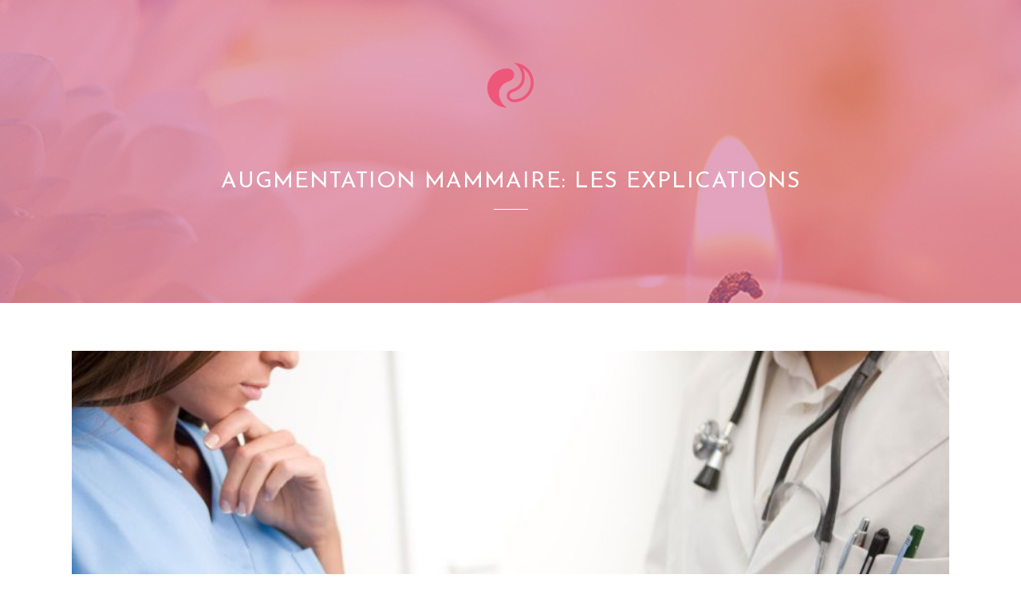

--- FILE ---
content_type: text/html; charset=UTF-8
request_url: https://chirurgie-esthetique.news/2016/02/08/augmentation-mammaire/
body_size: 6648
content:
<!DOCTYPE html>
<html lang="fr-FR">
<head>
	<meta charset="UTF-8" />
	
	<title> |   Augmentation mammaire: Les explications</title>

	
			
						<meta name="viewport" content="width=device-width,initial-scale=1,user-scalable=no">
		
	<link rel="profile" href="http://gmpg.org/xfn/11" />
	<link rel="pingback" href="https://chirurgie-esthetique.news/xmlrpc.php" />
	<link rel="shortcut icon" type="image/x-icon" href="http://demo.qodeinteractive.com/bridge52/wp-content/themes/bridge/img/favicon.ico">
	<link rel="apple-touch-icon" href="http://demo.qodeinteractive.com/bridge52/wp-content/themes/bridge/img/favicon.ico"/>
	<link href='//fonts.googleapis.com/css?family=Raleway:100,200,300,400,500,600,700,800,900,300italic,400italic|Josefin+Sans:100,200,300,400,500,600,700,800,900,300italic,400italic|Raleway:100,200,300,400,500,600,700,800,900,300italic,400italic&subset=latin,latin-ext' rel='stylesheet' type='text/css'>
<meta name='robots' content='max-image-preview:large' />
<link rel='dns-prefetch' href='//maps.googleapis.com' />
<link rel='dns-prefetch' href='//fonts.googleapis.com' />
<link rel='dns-prefetch' href='//s.w.org' />
<link rel="alternate" type="application/rss+xml" title=" &raquo; Flux" href="https://chirurgie-esthetique.news/feed/" />
<link rel="alternate" type="application/rss+xml" title=" &raquo; Flux des commentaires" href="https://chirurgie-esthetique.news/comments/feed/" />
<link rel="alternate" type="application/rss+xml" title=" &raquo; Augmentation mammaire: Les explications Flux des commentaires" href="https://chirurgie-esthetique.news/2016/02/08/augmentation-mammaire/feed/" />
		<script type="text/javascript">
			window._wpemojiSettings = {"baseUrl":"https:\/\/s.w.org\/images\/core\/emoji\/13.0.1\/72x72\/","ext":".png","svgUrl":"https:\/\/s.w.org\/images\/core\/emoji\/13.0.1\/svg\/","svgExt":".svg","source":{"concatemoji":"https:\/\/chirurgie-esthetique.news\/wp-includes\/js\/wp-emoji-release.min.js?ver=5.7.14"}};
			!function(e,a,t){var n,r,o,i=a.createElement("canvas"),p=i.getContext&&i.getContext("2d");function s(e,t){var a=String.fromCharCode;p.clearRect(0,0,i.width,i.height),p.fillText(a.apply(this,e),0,0);e=i.toDataURL();return p.clearRect(0,0,i.width,i.height),p.fillText(a.apply(this,t),0,0),e===i.toDataURL()}function c(e){var t=a.createElement("script");t.src=e,t.defer=t.type="text/javascript",a.getElementsByTagName("head")[0].appendChild(t)}for(o=Array("flag","emoji"),t.supports={everything:!0,everythingExceptFlag:!0},r=0;r<o.length;r++)t.supports[o[r]]=function(e){if(!p||!p.fillText)return!1;switch(p.textBaseline="top",p.font="600 32px Arial",e){case"flag":return s([127987,65039,8205,9895,65039],[127987,65039,8203,9895,65039])?!1:!s([55356,56826,55356,56819],[55356,56826,8203,55356,56819])&&!s([55356,57332,56128,56423,56128,56418,56128,56421,56128,56430,56128,56423,56128,56447],[55356,57332,8203,56128,56423,8203,56128,56418,8203,56128,56421,8203,56128,56430,8203,56128,56423,8203,56128,56447]);case"emoji":return!s([55357,56424,8205,55356,57212],[55357,56424,8203,55356,57212])}return!1}(o[r]),t.supports.everything=t.supports.everything&&t.supports[o[r]],"flag"!==o[r]&&(t.supports.everythingExceptFlag=t.supports.everythingExceptFlag&&t.supports[o[r]]);t.supports.everythingExceptFlag=t.supports.everythingExceptFlag&&!t.supports.flag,t.DOMReady=!1,t.readyCallback=function(){t.DOMReady=!0},t.supports.everything||(n=function(){t.readyCallback()},a.addEventListener?(a.addEventListener("DOMContentLoaded",n,!1),e.addEventListener("load",n,!1)):(e.attachEvent("onload",n),a.attachEvent("onreadystatechange",function(){"complete"===a.readyState&&t.readyCallback()})),(n=t.source||{}).concatemoji?c(n.concatemoji):n.wpemoji&&n.twemoji&&(c(n.twemoji),c(n.wpemoji)))}(window,document,window._wpemojiSettings);
		</script>
		<style type="text/css">
img.wp-smiley,
img.emoji {
	display: inline !important;
	border: none !important;
	box-shadow: none !important;
	height: 1em !important;
	width: 1em !important;
	margin: 0 .07em !important;
	vertical-align: -0.1em !important;
	background: none !important;
	padding: 0 !important;
}
</style>
	<link rel='stylesheet' id='wp-block-library-css'  href='https://chirurgie-esthetique.news/wp-includes/css/dist/block-library/style.min.css?ver=5.7.14' type='text/css' media='all' />
<link rel='stylesheet' id='layerslider-css'  href='https://chirurgie-esthetique.news/wp-content/plugins/LayerSlider/static/css/layerslider.css?ver=5.6.2' type='text/css' media='all' />
<link rel='stylesheet' id='ls-google-fonts-css'  href='https://fonts.googleapis.com/css?family=Lato:100,300,regular,700,900%7COpen+Sans:300%7CIndie+Flower:regular%7COswald:300,regular,700&#038;subset=latin%2Clatin-ext' type='text/css' media='all' />
<link rel='stylesheet' id='default_style-css'  href='https://chirurgie-esthetique.news/wp-content/themes/bridge/style.css?ver=5.7.14' type='text/css' media='all' />
<link rel='stylesheet' id='qode-font-awesome-css'  href='https://chirurgie-esthetique.news/wp-content/themes/bridge/css/font-awesome/css/font-awesome.min.css?ver=5.7.14' type='text/css' media='all' />
<link rel='stylesheet' id='qode-elegant-icons-css'  href='https://chirurgie-esthetique.news/wp-content/themes/bridge/css/elegant-icons/style.min.css?ver=5.7.14' type='text/css' media='all' />
<link rel='stylesheet' id='stylesheet-css'  href='https://chirurgie-esthetique.news/wp-content/themes/bridge/css/stylesheet.min.css?ver=5.7.14' type='text/css' media='all' />
<link rel='stylesheet' id='mac_stylesheet-css'  href='https://chirurgie-esthetique.news/wp-content/themes/bridge/css/mac_stylesheet.css?ver=5.7.14' type='text/css' media='all' />
<link rel='stylesheet' id='webkit-css'  href='https://chirurgie-esthetique.news/wp-content/themes/bridge/css/webkit_stylesheet.css?ver=5.7.14' type='text/css' media='all' />
<link rel='stylesheet' id='style_dynamic-css'  href='https://chirurgie-esthetique.news/wp-content/themes/bridge/css/style_dynamic.css?ver=1454941901' type='text/css' media='all' />
<link rel='stylesheet' id='responsive-css'  href='https://chirurgie-esthetique.news/wp-content/themes/bridge/css/responsive.min.css?ver=5.7.14' type='text/css' media='all' />
<link rel='stylesheet' id='style_dynamic_responsive-css'  href='https://chirurgie-esthetique.news/wp-content/themes/bridge/css/style_dynamic_responsive.css?ver=1454941901' type='text/css' media='all' />
<link rel='stylesheet' id='js_composer_front-css'  href='https://chirurgie-esthetique.news/wp-content/plugins/js_composer/assets/css/js_composer.min.css?ver=4.9.2' type='text/css' media='all' />
<link rel='stylesheet' id='custom_css-css'  href='https://chirurgie-esthetique.news/wp-content/themes/bridge/css/custom_css.css?ver=1454941901' type='text/css' media='all' />
<script type='text/javascript' src='https://chirurgie-esthetique.news/wp-content/plugins/LayerSlider/static/js/greensock.js?ver=1.11.8' id='greensock-js'></script>
<script type='text/javascript' src='https://chirurgie-esthetique.news/wp-includes/js/jquery/jquery.min.js?ver=3.5.1' id='jquery-core-js'></script>
<script type='text/javascript' src='https://chirurgie-esthetique.news/wp-includes/js/jquery/jquery-migrate.min.js?ver=3.3.2' id='jquery-migrate-js'></script>
<script type='text/javascript' src='https://chirurgie-esthetique.news/wp-content/plugins/LayerSlider/static/js/layerslider.kreaturamedia.jquery.js?ver=5.6.2' id='layerslider-js'></script>
<script type='text/javascript' src='https://chirurgie-esthetique.news/wp-content/plugins/LayerSlider/static/js/layerslider.transitions.js?ver=5.6.2' id='layerslider-transitions-js'></script>
<link rel="https://api.w.org/" href="https://chirurgie-esthetique.news/wp-json/" /><link rel="alternate" type="application/json" href="https://chirurgie-esthetique.news/wp-json/wp/v2/posts/15780" /><link rel="EditURI" type="application/rsd+xml" title="RSD" href="https://chirurgie-esthetique.news/xmlrpc.php?rsd" />
<link rel="wlwmanifest" type="application/wlwmanifest+xml" href="https://chirurgie-esthetique.news/wp-includes/wlwmanifest.xml" /> 
<meta name="generator" content="WordPress 5.7.14" />
<link rel="canonical" href="https://chirurgie-esthetique.news/2016/02/08/augmentation-mammaire/" />
<link rel='shortlink' href='https://chirurgie-esthetique.news/?p=15780' />
<link rel="alternate" type="application/json+oembed" href="https://chirurgie-esthetique.news/wp-json/oembed/1.0/embed?url=https%3A%2F%2Fchirurgie-esthetique.news%2F2016%2F02%2F08%2Faugmentation-mammaire%2F" />
<link rel="alternate" type="text/xml+oembed" href="https://chirurgie-esthetique.news/wp-json/oembed/1.0/embed?url=https%3A%2F%2Fchirurgie-esthetique.news%2F2016%2F02%2F08%2Faugmentation-mammaire%2F&#038;format=xml" />
<meta name="generator" content="Powered by Visual Composer - drag and drop page builder for WordPress."/>
<!--[if lte IE 9]><link rel="stylesheet" type="text/css" href="https://chirurgie-esthetique.news/wp-content/plugins/js_composer/assets/css/vc_lte_ie9.min.css" media="screen"><![endif]--><!--[if IE  8]><link rel="stylesheet" type="text/css" href="https://chirurgie-esthetique.news/wp-content/plugins/js_composer/assets/css/vc-ie8.min.css" media="screen"><![endif]--><noscript><style type="text/css"> .wpb_animate_when_almost_visible { opacity: 1; }</style></noscript></head>

<body class="post-template-default single single-post postid-15780 single-format-standard ajax_fade page_not_loaded  side_area_uncovered_from_content qode-theme-ver-8.0 wpb-js-composer js-comp-ver-4.9.2 vc_responsive">

				<div class="ajax_loader"><div class="ajax_loader_1"><div class="pulse"></div></div></div>
					<div class="wrapper">
	<div class="wrapper_inner">
	<!-- Google Analytics start -->
		<!-- Google Analytics end -->

	


<header class=" scroll_header_top_area light stick_with_left_right_menu transparent scrolled_not_transparent page_header">
    <div class="header_inner clearfix">

		
					<form role="search" id="searchform" action="https://chirurgie-esthetique.news/" class="qode_search_form" method="get">
									<div class="container">
					<div class="container_inner clearfix">
				
                <i class="qode_icon_font_awesome fa fa-search qode_icon_in_search" ></i>				<input type="text" placeholder="Search" name="s" class="qode_search_field" autocomplete="off" />
				<input type="submit" value="Search" />

				<div class="qode_search_close">
					<a href="#">
                        <i class="qode_icon_font_awesome fa fa-times qode_icon_in_search" ></i>					</a>
				</div>
										</div>
					</div>
							</form>
				
		<div class="header_top_bottom_holder">
		<div class="header_bottom clearfix" style=' background-color:rgba(255, 255, 255, 0);' >
		    				<div class="container">
					<div class="container_inner clearfix">
                    			                                    <nav class="main_menu drop_down left_side">
                                            </nav>
                					<div class="header_inner_left">
                        												<div class="logo_wrapper">
                            							<div class="q_logo">
								<a href="https://chirurgie-esthetique.news/">
									<img class="normal" src="http://chirurgie-esthetique.news/wp-content/uploads/2014/05/service1.png" alt="Logo"/>
									<img class="light" src="http://chirurgie-esthetique.news/wp-content/uploads/2014/05/service1.png" alt="Logo"/>
									<img class="dark" src="http://chirurgie-esthetique.news/wp-content/uploads/2014/05/service1.png" alt="Logo"/>
									<img class="sticky" src="https://chirurgie-esthetique.news/wp-content/themes/bridge/img/logo_black.png" alt="Logo"/>
									<img class="mobile" src="http://chirurgie-esthetique.news/wp-content/uploads/2014/05/service1.png" alt="Logo"/>
																			<img class="popup" src="http://demo.qodeinteractive.com/bridge52/wp-content/uploads/2014/05/logo_urban.png" alt="Logo"/>
																	</a>
							</div>
                            						</div>
                                                					</div>
                                            <nav class="main_menu drop_down right_side">
                                                    </nav>
                    										<nav class="mobile_menu">
                        <ul></ul>					</nav>
			                    					</div>
				</div>
				</div>
	</div>
	</div>

</header>
		

    		<a id='back_to_top' href='#'>
			<span class="fa-stack">
				<i class="fa fa-arrow-up" style=""></i>
			</span>
		</a>
	            <div class="popup_menu_holder_outer">
            <div class="popup_menu_holder">
                <div class="popup_menu_holder_inner">
                    <nav class="popup_menu">
                                            </nav>
                </div>
            </div>
        </div>
    	
    
		
	
    
<div class="content ">
							<div class="meta">

					
        <div class="seo_title"> |   Augmentation mammaire: Les explications</div>

        


                        
					<span id="qode_page_id">15780</span>
					<div class="body_classes">post-template-default,single,single-post,postid-15780,single-format-standard,ajax_fade,page_not_loaded,,side_area_uncovered_from_content,qode-theme-ver-8.0,wpb-js-composer js-comp-ver-4.9.2,vc_responsive</div>
				</div>
						<div class="content_inner  ">
																				<div class="title_outer title_without_animation"    data-height="380">
		<div class="title title_size_large  position_center  has_fixed_background " style="background-image:url(http://demo.qodeinteractive.com/bridge52/wp-content/uploads/2014/11/title-image2.jpg);height:380px;">
			<div class="image not_responsive"><img src="http://demo.qodeinteractive.com/bridge52/wp-content/uploads/2014/11/title-image2.jpg" alt="&nbsp;" /> </div>
										<div class="title_holder"  style="padding-top:91px;height:289px;">
					<div class="container">
						<div class="container_inner clearfix">
								<div class="title_subtitle_holder" >
                                                                									<div class="title_subtitle_holder_inner">
																	<h1><span>Augmentation mammaire: Les explications</span></h1>
																			<span class="separator small center"  ></span>
																	
																																			</div>
								                                                            </div>
						</div>
					</div>
				</div>
								</div>
			</div>
								<div class="container">
                    					<div class="container_inner default_template_holder" >
				
											<div class="blog_holder blog_single">
								<article id="post-15780" class="post-15780 post type-post status-publish format-standard has-post-thumbnail hentry category-non-classe">
			<div class="post_content_holder">
										<div class="post_image">
	                        <img width="845" height="481" src="https://chirurgie-esthetique.news/wp-content/uploads/2016/02/Chirurgie-sein.jpg" class="attachment-full size-full wp-post-image" alt="Augmentation mammaire" loading="lazy" srcset="https://chirurgie-esthetique.news/wp-content/uploads/2016/02/Chirurgie-sein.jpg 845w, https://chirurgie-esthetique.news/wp-content/uploads/2016/02/Chirurgie-sein-300x171.jpg 300w, https://chirurgie-esthetique.news/wp-content/uploads/2016/02/Chirurgie-sein-768x437.jpg 768w, https://chirurgie-esthetique.news/wp-content/uploads/2016/02/Chirurgie-sein-700x398.jpg 700w" sizes="(max-width: 845px) 100vw, 845px" />						</div>
								<div class="post_text">
					<div class="post_text_inner">
						<h2><span class="date">08 Fév</span> Augmentation mammaire: Les explications</h2>
						<div class="post_info">
							<span class="time">Posted at 15:22h</span>
							in <a href="https://chirurgie-esthetique.news/category/non-classe/" rel="category tag">Non classé</a>							<span class="post_author">
								by								<a class="post_author_link" href="https://chirurgie-esthetique.news/author/admin/">admin</a>
							</span>
																							<span class="dots"><i class="fa fa-square"></i></span><div class="blog_like">
									<a  href="#" class="qode-like" id="qode-like-15780" title="Like this">0<span>  Likes</span></a>								</div>
																						<span class="dots"><i class="fa fa-square"></i></span><div class="blog_share"><div class="social_share_holder"><a href="javascript:void(0)" target="_self"><span class="social_share_icon"></span><span class="social_share_title">Share</span></a><div class="social_share_dropdown"><div class="inner_arrow"></div><ul><li class="facebook_share"><a href="#" onclick="window.open('http://www.facebook.com/sharer.php?s=100&amp;p[title]=Augmentation+mammaire%3A+Les+explications&amp;p[summary]=L%E2%80%99augmentation+mammaire+En+quoi+consiste+l%E2%80%99augmentation+mammaire+%3F+L%E2%80%99augmentation+mammaire+est+un+acte+chirurgical+class%C3%A9+dans+la+cat%C3%A9gorie+des+chirurgies+esth%C3%A9tiques.+L%E2%80%99op%C3%A9ration+consiste+%C3%A0+introduire+une+substance+ou+une+proth%C3%A8se+mammaire+au+niveau+de+la+poitrine+pour+lui+donner+davantage+de+volume.+L%E2%80%99intervention+peut+aussi...&amp;p[url]=https%3A%2F%2Fchirurgie-esthetique.news%2F2016%2F02%2F08%2Faugmentation-mammaire%2F&amp;&p[images][0]=https://chirurgie-esthetique.news/wp-content/uploads/2016/02/Chirurgie-sein.jpg', 'sharer', 'toolbar=0,status=0,width=620,height=280');"><i class="fa fa-facebook"></i></a></li><li class="twitter_share"><a href="#" onclick="popUp=window.open('http://twitter.com/home?status=L%E2%80%99augmentation+mammaire+En+quoi+consiste+l%E2%80%99augmentation+mammaire+%3F+L%E2%80%99augmentation+mammaire+est+un+acte+chirurgical+https://chirurgie-esthetique.news/2016/02/08/augmentation-mammaire/', 'popupwindow', 'scrollbars=yes,width=800,height=400');popUp.focus();return false;"><i class="fa fa-twitter"></i></a></li><li  class="google_share"><a href="#" onclick="popUp=window.open('https://plus.google.com/share?url=https%3A%2F%2Fchirurgie-esthetique.news%2F2016%2F02%2F08%2Faugmentation-mammaire%2F', 'popupwindow', 'scrollbars=yes,width=800,height=400');popUp.focus();return false"><i class="fa fa-google-plus"></i></a></li></ul></div></div></div>	
													</div>
						<p>L’augmentation mammaire</p>
<p>En quoi consiste l’augmentation mammaire ?</p>
<p>L’augmentation mammaire est un acte chirurgical classé dans la catégorie des chirurgies esthétiques. L’opération consiste à introduire une substance ou une prothèse mammaire au niveau de la poitrine pour lui donner davantage de volume. L’intervention peut aussi être entreprise à des fins réparatrices. Dans ce cas, la matière est placée sous la peau pour distendre la poitrine et ainsi la redresser.</p>
<p>La préparation à l’opération d’augmentation mammaire</p>
<p>Une consultation est prévue avant l’opération. Ce premier contact est l’occasion, pour le spécialiste, de se renseigner sur l’état de santé de sa patiente en général. Il la questionne pour déterminer si les raisons de sa décision sont bien fondées. Il s’informe également sur les antécédents médicaux de l’intéressée. Le sujet du volume désiré est aussi largement discuté. Le chirurgien évalue les demandes de sa patiente. Il est le seul à pouvoir définir le bonnet adapté à la morphologie de la personne concernée. Il arrive souvent que les femmes ayant recours à l’augmentation mammaire demandent des mesures largement supérieures aux dimensions raisonnables. Le chirurgien expose aussi, lors de cette rencontre initiale, tous les détails de l’opération et explique les différentes démarches. Il développe tout ce qui concerne la convalescence et surtout les cicatrices. Les informations obtenues lors de ce rendez-vous sont déterminantes pour le déroulement de l’opération. Ces renseignements permettent également au chirurgien de définir le type de substance approprié à l’organisme de sa patiente. Cette dernière repart avec toutes les informations requises. Elle reviendra pour confirmer sa volonté lors d’un deuxième et ultime rendez-vous avant l’opération proprement dite.</p>
<p>L’acte chirurgical d’augmentation mammaire et le suivi post opératoire</p>
<p>L’acte chirurgical d’augmentation mammaire se fait pendant une durée d’une à deux heures, sous anesthésie générale. Il s’agit d’une intervention de degré moyen. La patiente n’est donc pas contrainte de passer plus de 24h à la clinique. Les personnes qui ont déjà subi l’intervention parlent d’une douleur moyenne, voire faible qui disparaît progressivement, pour laisser ensuite place à une gêne occasionnée par la présence d’un nouvel élément dans le corps. La sensation d’incommodité est tout à fait normale, le temps pour le corps de s’habituer à ce nouvel élément qui vient se rajouter à la morphologie. Au moins 4 consultations sont prévues après l’intervention. La patiente est limitée dans ses activités physiques, notamment les mouvements impliquant les exercices du haut du corps, pendant 4 à 6 semaines. En plus du bandeau de contention placé au-dessus des seins lors de la première consultation post opératoire, le port de soutien-gorge sans armature et pourvu d’une ouverture à l’avant est obligatoire durant un mois et demi.</p>
					</div>
				</div>
			</div>
		
					
	</article>						<br/><br/>                        </div>

                    					</div>
                                 </div>
	


				<div class="content_bottom" >
					</div>
				
	</div>
</div>



	<footer >
		<div class="footer_inner clearfix">
							<div class="footer_bottom_holder">
                									<div class="footer_bottom">
							</div>
								</div>
				</div>
	</footer>
		
</div>
</div>
<script type='text/javascript' id='qode-like-js-extra'>
/* <![CDATA[ */
var qodeLike = {"ajaxurl":"https:\/\/chirurgie-esthetique.news\/wp-admin\/admin-ajax.php"};
/* ]]> */
</script>
<script type='text/javascript' src='https://chirurgie-esthetique.news/wp-content/themes/bridge/js/qode-like.min.js?ver=5.7.14' id='qode-like-js'></script>
<script type='text/javascript' src='https://chirurgie-esthetique.news/wp-content/themes/bridge/js/plugins.js?ver=5.7.14' id='plugins-js'></script>
<script type='text/javascript' src='https://chirurgie-esthetique.news/wp-content/themes/bridge/js/jquery.carouFredSel-6.2.1.min.js?ver=5.7.14' id='carouFredSel-js'></script>
<script type='text/javascript' src='https://chirurgie-esthetique.news/wp-content/themes/bridge/js/lemmon-slider.min.js?ver=5.7.14' id='lemmonSlider-js'></script>
<script type='text/javascript' src='https://chirurgie-esthetique.news/wp-content/themes/bridge/js/jquery.fullPage.min.js?ver=5.7.14' id='one_page_scroll-js'></script>
<script type='text/javascript' src='https://chirurgie-esthetique.news/wp-content/themes/bridge/js/jquery.mousewheel.min.js?ver=5.7.14' id='mousewheel-js'></script>
<script type='text/javascript' src='https://chirurgie-esthetique.news/wp-content/themes/bridge/js/jquery.touchSwipe.min.js?ver=5.7.14' id='touchSwipe-js'></script>
<script type='text/javascript' src='https://chirurgie-esthetique.news/wp-content/plugins/js_composer/assets/lib/bower/isotope/dist/isotope.pkgd.min.js?ver=4.9.2' id='isotope-js'></script>
<script type='text/javascript' src='https://maps.googleapis.com/maps/api/js?ver=5.7.14' id='google_map_api-js'></script>
<script type='text/javascript' id='default_dynamic-js-extra'>
/* <![CDATA[ */
var no_ajax_obj = {"no_ajax_pages":["","https:\/\/chirurgie-esthetique.news\/wp-login.php?action=logout&_wpnonce=01b3790e08"]};
/* ]]> */
</script>
<script type='text/javascript' src='https://chirurgie-esthetique.news/wp-content/themes/bridge/js/default_dynamic.js?ver=1454941901' id='default_dynamic-js'></script>
<script type='text/javascript' src='https://chirurgie-esthetique.news/wp-content/themes/bridge/js/default.min.js?ver=5.7.14' id='default-js'></script>
<script type='text/javascript' src='https://chirurgie-esthetique.news/wp-content/themes/bridge/js/custom_js.js?ver=1454941901' id='custom_js-js'></script>
<script type='text/javascript' src='https://chirurgie-esthetique.news/wp-includes/js/comment-reply.min.js?ver=5.7.14' id='comment-reply-js'></script>
<script type='text/javascript' src='https://chirurgie-esthetique.news/wp-content/themes/bridge/js/ajax.min.js?ver=5.7.14' id='ajax-js'></script>
<script type='text/javascript' src='https://chirurgie-esthetique.news/wp-content/plugins/js_composer/assets/js/dist/js_composer_front.min.js?ver=4.9.2' id='wpb_composer_front_js-js'></script>
<script type='text/javascript' src='https://chirurgie-esthetique.news/wp-includes/js/wp-embed.min.js?ver=5.7.14' id='wp-embed-js'></script>
</body>
</html>	